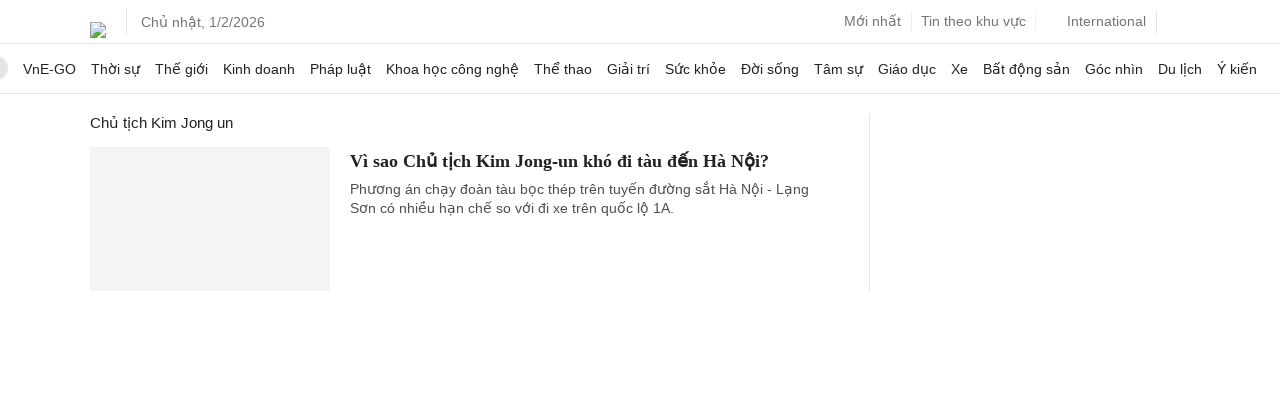

--- FILE ---
content_type: text/html; charset=utf-8
request_url: https://www.google.com/recaptcha/api2/aframe
body_size: 153
content:
<!DOCTYPE HTML><html><head><meta http-equiv="content-type" content="text/html; charset=UTF-8"></head><body><script nonce="o8X78_DXQRVGBLE3sfnT-w">/** Anti-fraud and anti-abuse applications only. See google.com/recaptcha */ try{var clients={'sodar':'https://pagead2.googlesyndication.com/pagead/sodar?'};window.addEventListener("message",function(a){try{if(a.source===window.parent){var b=JSON.parse(a.data);var c=clients[b['id']];if(c){var d=document.createElement('img');d.src=c+b['params']+'&rc='+(localStorage.getItem("rc::a")?sessionStorage.getItem("rc::b"):"");window.document.body.appendChild(d);sessionStorage.setItem("rc::e",parseInt(sessionStorage.getItem("rc::e")||0)+1);localStorage.setItem("rc::h",'1769900672739');}}}catch(b){}});window.parent.postMessage("_grecaptcha_ready", "*");}catch(b){}</script></body></html>

--- FILE ---
content_type: application/javascript; charset=utf-8
request_url: https://fundingchoicesmessages.google.com/f/AGSKWxXAbyUlG6t4hcfaCPGMnZCbMlOlkr4FNf6vDqPZlAO-ZGjADysX5fCjpNqPOn7yiNGVge8lQzWFeYCjhAby022ckobiK3_fn5dqki2hCUn19bAppxpiiI3vRJtG-L4l-vK1UXJuLSJ_tz_vKOBn2zuwwTZi1pTZO2YLL9M5OGoT18Hnn9kN16iO09NF/_/v3/ads?/adbotleft./cpx-ad./advertise./rawtubelivead.
body_size: -1287
content:
window['cf484d9d-b654-43d6-a9a2-d51a747e1180'] = true;